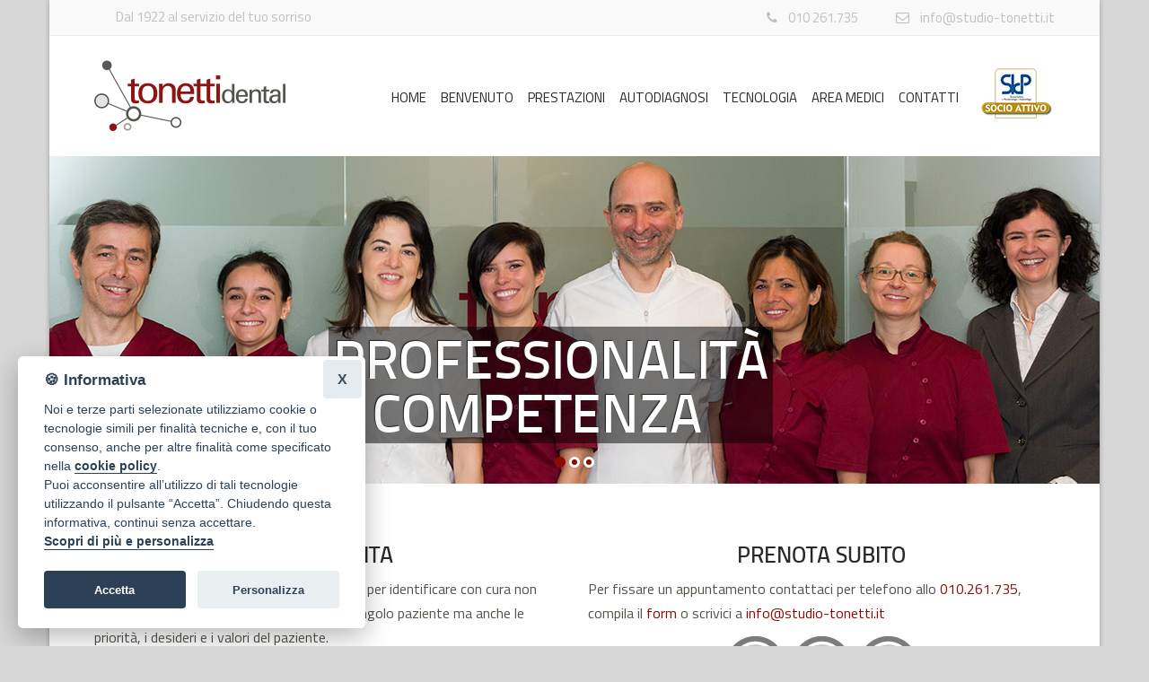

--- FILE ---
content_type: text/html; Charset=UTF-8
request_url: https://www.tonettidental.it/
body_size: 6720
content:

<!DOCTYPE html>

<html lang="en">
<head>
	<title>Tonetti Dental - Studio Dentistico a Genova dal 1922</title>
	
	<meta charset="UTF-8">
	<meta name="viewport" content="width=device-width, initial-scale=1.0, maximum-scale=1.0, user-scalable=no">
	<link rel="shortcut icon" href="/images/favicon.ico" />

	<link rel="stylesheet" href="https://maxcdn.bootstrapcdn.com/font-awesome/4.5.0/css/font-awesome.min.css">

	<link rel="stylesheet" href="/assets/css/core.css">
	<link rel="stylesheet" href="/assets/css/theme.css">
	<link rel="stylesheet" href="/assets/css/tonettidental_20140427.css">
	<link href="https://cdn.infoser.it/cookie-law/ce_style.css" rel="stylesheet" type="text/css">

<style type="text/css">
	a.navbar-link {
		display: none;
	}

@media screen and (max-width: 767px) {
	.navbar-toggle {
	  top: 40px;
	  padding: 15px;
	  height: 46px;
	}	
  a.navbar-link {
  	display: block;
  	margin-right: 13px;
  	max-width: 47px;
  	max-height: 47px;
  	position: relative;
  	top: 38px;
  	float: right;
	}
}	
	
</style>	
	<!-- including layerslider stylesheets -->
	<link rel="stylesheet" href="assets/css/layerslider.css">
<style type="text/css">
.pagination a
{
    color:#555;
}

.panel ul
{
    padding:0px;
    margin:0px;
    list-style:none;
}

.news-item
{
    padding:4px 4px;
    margin:0px;
    /*border-bottom:1px dotted #eee; */
}
.pagination > li > a {
	color: #8C0C04;

}

</style>	
</head>
<body class="boxed pattern-1" id="home">
	<div class="site-wrapper">
		
<header class="site-header">
			<div class="top-bar">
				<div class="container">
					<div class="left">
						<div class="widget text">
							<span class="fa"></span>Dal 1922 al servizio del tuo sorriso
						</div>
					</div>
					<div class="right">
						<div class="widget text">
							<span class="fa fa-phone"></span><a href="tel:010261735">010 261.735</a>
						</div>
						<div class="widget text">
							<span class="fa fa-envelope-o"></span><a href="/cdn-cgi/l/email-protection#d9b0b7bfb699aaadacbdb0b6f4adb6b7bcadadb0f7b0adf9"><span class="__cf_email__" data-cfemail="0861666e67487b7c7d6c6167257c67666d7c7c6126617c">[email&#160;protected]</span> </a>
						</div>
					</div>
				</div>

				<span class="close fa fa-chevron-down"></span>
			</div>

			<div class="nav-wrap">
				<div class="container">
					<div class="site-logo">
						<a href="/">
							<img src="/images/logo.png" alt="Tonetti Dental" width="213" height="80">
						</a>
					</div>


					<button class="navbar-toggle" type="button">
			        	<span class="sr-only">Menu</span>
			        	<span class="icon-bar"></span>
			        	<span class="icon-bar"></span>
			        	<span class="icon-bar"></span>
			      	</button>

					<a href="tel:+010261735" class="navbar-link"><img src="/images/icone/telephone.png"></a>

					<nav class="site-navigation">
						<ul>
							<li class=" class="current_page_item"  class="current_page_item" ">
								<a href="/">Home</a>
							</li>
							<li class="menu-item-has-children">
								<a href="#">Benvenuto</a>
								<ul class="sub-menu">
									<li><a href="/dentista-genova/lo-studio/">Lo Studio</a></li>
									<li><a href="/dentista-genova/lo-staff/">Lo staff</a></li>						
									<li><a href="/dentista-genova/da-dove-iniziare/">Da dove iniziare</a></li>
									<li><a href="/dentista-genova/accoglienza-in-prima-visita/">La prima visita</a></li>
									<li><a href="/servizi/">Servizi e convenzioni</a></li>

								</ul>
							</li>
							<li class="menu-item-has-children">
								<a href="#">Prestazioni</a>
								<ul class="sub-menu">
									<li><a href="/dentista-genova/sicurezza-confort/">Sicurezza e Confort</a></li>
									<li><a href="/dentista-genova/qualita/">Qualit&agrave;</a></li>
									<li><a href="/dentista-genova/valore/">Valore</a></li>

									<li><a href="/prestazioni/igiene-orale-e-prevenzione/">Igiene Orale e Prevenzione</a></li>
									<li><a href="/prestazioni/Parodontologia-e-Implantologia/">Parodontologia e Implantologia</a></li>
									<li><a href="/prestazioni/protesi/">Protesi</a></li>
									<li><a href="/prestazioni/Conservativa-endodonzia-pedodonzia/">Conservativa, endodonzia, pedodonzia </a></li>
									<li><a href="/prestazioni/estestica-del-sorriso/">Estetica del sorriso </a></li>
		
								</ul> 
							</li>
							<li class="menu-item-has-children">
								<a href="#">Autodiagnosi</a>
								<ul class="sub-menu">
									<li><a href="/prestazioni/Autodiagnosi-malattie-gengivali/">Autodiagnosi malattie gengivali</a></li>
									<li><a href="/prestazioni/Autodiagnosi-carie/">Autodiagnosi carie</a></li>
									<li><a href="/prestazioni/autodiagnosi-disfunzione-masticatoria/">Autodiagnosi disfunzione masticatoria</a></li>	
								</ul>
							</li>							
							<li class="menu-item-has-children">
								<a href="/tecnologia/">Tecnologia</a>
								<ul class="sub-menu">
									<li><a href="/dentista-genova/Sterilizzazione/">Sterilizzazione</a></li>
									<li><a href="/tecnologia/diagnostica-per-immagini/">Diagnostica per immagini</a></li>
									<li><a href="/tecnologia/Tecnologie-Chirurgiche/">Tecnologie chirurgiche</a></li>
									<li><a href="/tecnologia/tecnologie-per-la-sicurezza/">Tecnologie per la Sicurezza</a></li>
									<li><a href="/tecnologia/Tecnologie-di-gestione/">Tecnologie di Gestione</a></li>
								</ul>
							</li>


							<li class="menu-item-has-children">
								<a href="/tecnologia/">Area Medici</a>
								<ul class="sub-menu">
									<li><a href="/invia-pazienti/per-i-colleghi-medici/">Per i Colleghi Medici</a></li>
									<li><a href="/invia-pazienti/per-i-colleghi-Odontoiatri-Igienisti/">Per i Colleghi Odontoiatri e Igienisti</a></li>
									
								</ul>
							</li>




							<li class="">
								<a href="/contattaci/">Contatti</a>
							</li>
							<li style="margin-top:-25px;">
								<a href="http://www.sidp.it/"><img src="/images/socio_attivo_sidp.png" style="height:62px;"></a>
							</li>
						</ul>
					</nav>
				</div>
			</div>
		</header>

		<!-- layer slider -->
		<div id="layerslider" style="width: 100%; height: 365px;">
			<!-- first slide -->
		 	<div class="ls-slide" data-ls="slidedelay: 10500;">
		 		<!-- slide background -->
	        	<img src="images/slider/slider_staff_1.jpg" class="ls-bg" alt="Studio dentistico a Genova">

	        	<h1 class="ls-l primary " style="top: 190px; left: 50%; font-size: 60px; line-height: 1em;">PROFESSIONALIT&Agrave;<br>e COMPETENZA</h1>
		    </div>
		    <!-- second slide -->
		 	<div class="ls-slide">
		 		<!-- slide background -->
	        	<img src="images/slider/slider_studio_1.jpg" class="ls-bg" alt="Qualità Clinica e Organizzativa">
	        	
				<h1 class="ls-l primary " style="top: 190px; left: 50%; font-size: 60px; line-height: 1em;">QUALIT&Agrave; CLINICA<br>e ORGANIZZATIVA</h1>
				
		    </div>
		    <!-- third slide -->
		 	<div class="ls-slide">
		 		<!-- slide background -->
	        	<img src="images/slider/slider_genova_1.jpg" class="ls-bg" alt="Dentista Genova">

	        	<h1 class="ls-l primary " style="top: 108px; left: 50%; font-size: 50px; line-height: 1em;">DAL 1922 IL TUO SORRISO SANO E BELLO</h1>

		    </div>
		</div>

		<section>
			<div class="container">
				<div class="row" style="margin-top: 45px; margin-bottom: 45px;">
					<div class="col-sm-6">
	
						<div class="text-center">
							<h2>Prima Visita </h2>
						</div>
<p>La prima visita &egrave; un momento fondamentale per identificare con cura non solo le patologie alla base dei problemi del singolo paziente ma anche le priorit&agrave;, i desideri e i valori del paziente.</p>
							<p><a href="/dentista-genova/accoglienza-in-prima-visita/">Continua a leggere</a></p>
					</div>
					<div class="col-sm-6">
						
						<div class="text-center">
							<h2>PRENOTA SUBITO </h2>
						</div>
<p>Per fissare un appuntamento contattaci per telefono allo <a href="tel:+010261735"><span class="testoRossoScuoro">010.261.735</span></a>, compila il <a href="/contattaci/">form </a>o scrivici a <a href="/cdn-cgi/l/email-protection#e1888f878ea192959485888ecc958e8f84959588cf8895"><span class="__cf_email__" data-cfemail="98f1f6fef7d8ebecedfcf1f7b5ecf7f6fdececf1b6f1ec">[email&#160;protected]</span></a></p>
						
					</div>
						<div class="text-center">
							<a href="tel:+010261735"><img src="/images/icone/telephone.png"></a>

							<a href="/cdn-cgi/l/email-protection#0f666169604f7c7b7a6b6660227b60616a7b7b6621667b"><img src="/images/icone/mail.png"></a>

							<a href="/contattaci/"><img src="/images/icone/pinmap.png"></a>
						</div>					
				</div>
			</div>
		</section>
			
		<section>
			<div class="container">
				<div class="row" style="margin-bottom: 45px;">
					<div class="col-sm-4">
						<div class="icon">
							<a href="/dentista-genova/sicurezza-confort/">
								<div class="text-center"><img src="/images/icone/sicurezza.png" alt="Sicurezza"></div>
								<h2>Sicurezza e Confort</h2>
							</a>
<p>Il nostro studio Ti accoglie nel rispetto delle Tue esigenze con cure di qualit&agrave; pianificate per Te. Ti dedichiamo il tempo necessario a elaborare, discutere e scegliere l&rsquo;approccio giusto per Te. Ti offriamo il confort di un ambiente accogliente, pulito e moderno, con personale attento, qualificato e preparato a soddisfare le Tue esigenze, un&rsquo;organizzazione di cui siamo fieri e votata alla sicurezza e al confort. La Tua sicurezza &egrave; un valore assoluto e una responsabilit&agrave; che prendiamo con grande cura e attenzione e che traspare nei minimi dettagli del nostro lavoro.</p>
							<p><a href="/dentista-genova/sicurezza-confort/">Continua a leggere</a></p>
						</div>
					</div>
					<div class="col-sm-4">
						<div class="icon">
							<a href="/dentista-genova/qualita/">
								<div class="text-center"><img src="/images/icone/qualita.png" alt="Sicurezza"></div>
								<h2>QUALITÀ CLINICA E ORGANIZZATIVA</h2>
							</a>
<p>Sei il centro della nostra attivit&agrave;: attorno a Te e alle Tue esigenze abbiamo creato un ambiente accogliente e discreto. Al Tuo servizio c&rsquo;&egrave; una squadra compentente e metodologie e strumentario sempre all&rsquo;avanguardia. Ci aggiorniamo continuamente per mantenere i nostri standard di qualit&agrave; e sicurezza in campo clinico ed organizzativo. Scegliamo insieme a Te le soluzioni pi&ugrave; idonee ai Tuoi valori e alla situazione &ldquo;medica&rdquo; della Tua bocca. Lavoriamo come squadra per mettere a Tua disposizione il massimo della nostra professionalit&agrave; e del nostro impegno.</p>
							<p><a href="/dentista-genova/qualita/">Continua a leggere</a></p>
						</div>
					</div>
					<div class="col-sm-4">
						<div class="icon">
							<a href="/dentista-genova/valore/">
								<div class="text-center"><img src="/images/icone/valore.png" alt="Sicurezza"></div>
								<h2>Valore</h2>
							</a>
<p>Cerchiamo di fare bene le cose giuste, grazie all&rsquo;analisi accurata della Tua bocca e delle Tue esigenze. Creiamo un piano di lavoro individuale che risponda alle Tue necessit&agrave;. Valutiamo con Te in modo dettagliato le opzioni corrette dal punto di vista medico in termini di tipologia e impegno temporale considerando anche con attenzione l&rsquo;aspetto economico, senza mai ridurre il valore clinico. Ti aiutiamo a investire bene le risorse che puoi impegnare per ritrovare e mantenere un sorriso sano. Non risparmiamo il nostro impegno per darti un risultato che possa durare nel tempo.</p>
							<p><a href="/dentista-genova/valore/">Continua a leggere</a></p>
						</div>
					</div>
				</div>

			</div>
		</section>


		<section>
			<div class="container">
				<div class="row">
					<div class="col-md-12">
						

										






						<p class="alert alert-info">Al momento non ci sono novit&agrave;</p>
	<hr>

						<p><a href="/news/archiviate" class="btn btn-sm">Vai all'archivio news <i class="fa fa-chevron-right"></i></a></p>
					</div>
				</div>
			</div>
		</section>

				<footer class="site-footer">
			<div class="container">
				<div class="row">
					<div class="col-md-6">
						<h3>TONETTI & PARTNERS Srl</h3>
						<p>Via De Marini 1</p>
						<p>Torre WTC 12&deg; piano</p>
						<p>16149 GENOVA</p>
						<p><strong>Tel. 010.261.735</strong></p>
					</div>

					<div class="col-md-6 text-center">

						<a href="https://www.youtube.com/channel/UCbQCA_-OctZ8muUo2U1UGDA" rel="external"><img src="/images/icone/youtube.png"></a>

						<div class="clearfix"></div>

						<a class="btn btn-sd" href="/contattaci/"><span class="fa fa-info"></span> Contattaci</a>

						<p style="text-align:center; margin-top:15px;"><a href="/common/privacy-policy/">Privacy Policy</a>&nbsp;-&nbsp;<a href="/common/privacy-policy/cookie/">Cookie Policy</a></p>

					</div>

					<!--<div class="col-md-4 text-center">
						<h3>Dove Siamo</h3>
						<a href="/contattaci/"><img src="https://maps.googleapis.com/maps/api/staticmap?center=44.408544,8.900687&zoom=15&size=400x150&markers=color:red%7Clabel:T%7C44.408544,8.900687" class="img-responsive"></a>

	
					</div>-->

				</div>
			</div>
			<div class="copyright-footer text-center">
				<div class="container">
					<div class="row" id="society-term">
						<p style="font-size:12px;">&copy; 2026 Tonetti &amp; Partners srl -  REA di Genova n. 463542 - C.F. e P.I.: 02146670993 - capitale sociale  &euro; 20.000 -

						<br>Societ&agrave; soggetta all'attivit&agrave; di direzione e coordinamento di T-invest immobiliare srl a socio unico</p>
					</div>
				</div>
			</div>
		</footer>
	</div>

	<!-- including scripts -->
		<script data-cfasync="false" src="/cdn-cgi/scripts/5c5dd728/cloudflare-static/email-decode.min.js"></script><script src="/assets/js/jquery.js"></script>
	<script src="/assets/js/bootstrap/tab.js"></script>
	<script src="/assets/js/theme.js"></script>
	<script src="/assets/js/smoothscroll.js"></script>

<script defer src="//static.infoser.it/fioricitta/cookieconsent/2.8.0/cookieconsent.js"></script>
<script>
    window.addEventListener('load', function(){
        var cc = initCookieConsent();
        var cookie = '🍪';

        cc.run({
            current_lang : 'it',
            autoclear_cookies : true,
            theme_css: '//static.infoser.it/fioricitta/cookieconsent/2.8.0/cookieconsent.css',
            cookie_expiration : 180,
            page_scripts: true,
            gui_options: {
                consent_modal: {
                    layout: 'box',
                    position: 'bottom left',
                    transition: 'slide'
                },
                settings_modal: {
                    layout: 'box',
                    transition: 'slide'
                }
            },

            onAccept: function (cookie) {
            },

            onChange: function (cookie, changed_preferences) {
                // Ha cambiato la categoria targeting ...
                if (changed_preferences.indexOf('targeting') > -1) {

                    // targeting disabilitati  ...
                    if (!cc.allowedCategory('targeting')) {
                       
                    }
                }
            },

            languages: {
                'it': {
                    consent_modal: {
                        title: cookie + ' Informativa',
                        description: 'Noi e terze parti selezionate utilizziamo cookie o tecnologie simili per finalità tecniche e, con il tuo consenso, anche per altre finalità come specificato nella <a href="/common/privacy-policy/cookie/" class="cc-link">cookie policy</a>.<br>Puoi acconsentire all’utilizzo di tali tecnologie utilizzando il pulsante “Accetta”. Chiudendo questa informativa, continui senza accettare.<br><button type="button" data-cc="c-settings" class="cc-link">Scopri di più e personalizza</button>',
                        primary_btn: {
                            text: 'Accetta',
                            role: 'accept_all'
                        },
                        secondary_btn: {
                            text: 'Personalizza',
                            role: 'c-settings'
                        }
                    },
                    settings_modal: {
                        title: 'Le tue preferenze relative al consenso',
                        save_settings_btn: 'Salva',
                        accept_all_btn: 'Accetta tutto',
                        reject_all_btn: 'Rifiuta tutto',
                        close_btn_label: 'Chiudi',
                        cookie_table_headers: [
                            {col1: 'Nome'},
                            {col2: 'Dominio'},
                            {col3: 'Scadenza'},
                            {col4: 'Descrizione'}
                        ],
                        blocks: [
                            {
                                title: 'Impostazioni Cookie 📢',
                                description: 'Il seguente pannello ti consente di esprimere le tue preferenze di consenso alle tecnologie di tracciamento che adottiamo per offrire le funzionalità e svolgere le attività sotto descritte. Per ottenere ulteriori informazioni in merito all\'utilità e al funzionamento di tali strumenti di tracciamento, fai riferimento alla <a href="/common/privacy-policy/cookie/" class="cc-link">cookie policy</a>. Puoi rivedere e modificare le tue scelte in qualsiasi momento.'
                            }, {
                                title: 'Strettamente necessari',
                                description: 'Questi strumenti di tracciamento sono strettamente necessari per garantire il funzionamento e la fornitura del servizio che ci hai richiesto e, pertanto, non richiedono il tuo consenso. ',
                                toggle: {
                                    value: 'necessary',
                                    enabled: true,
                                    readonly: true
                                }
                            }, {
                                title: 'Targeting e Pubblicità',
                                description: 'Questi strumenti di tracciamento ci consentono di fornirti contenuti commerciali personalizzati in base al tuo comportamento e di gestire, fornire e tracciare gli annunci pubblicitari. ',
                                toggle: {
                                    value: 'targeting',
                                    enabled: false,
                                    readonly: false
                                }
                            },
                            {
                                title: '📃 Maggiori informazioni ',
                                description: '<p>Consulta la <a class="cc-link" href="/common/privacy-policy/">privacy policy</a> completa</p><p>Consulta la <a class="cc-link" href="/common/privacy-policy/cookie/">cookie policy</a> completa.',
                            }
                        ]
                    }
                }
            }
        });
        $('#cm').append('<button data-cc="accept-necessary" id="cm_close_btn">X</button>');
    });
 
        
    </script>


	<!-- Google tag (gtag.js) -->
	<script type="text/plain" data-cookiecategory="analytics" src="https://www.googletagmanager.com/gtag/js?id=G-XCGZP2CQW6"></script>
	<script type="text/plain" data-cookiecategory="analytics">
	  window.dataLayer = window.dataLayer || [];
	  function gtag(){dataLayer.push(arguments);}
	  gtag('js', new Date());

	  gtag('config', 'G-XCGZP2CQW6');
	</script>


	
	<script src="assets/js/jQuery-Bootstrap-News.js"></script>

	<!-- including layerslider scripts -->
	<script src="assets/js/greensock.js"></script>
    <script src="assets/js/layerslider.transitions.js"></script>
    <script src="assets/js/layerslider.kreaturamedia.jquery.js"></script>
	<script type="text/javascript">
	    $(document).ready(function(){
	        $('#layerslider').layerSlider({
	 			skin 				: 'altus',
            	skinsPath 			: 'assets/css/layerslider/skins/',
            	responsiveUnder		: 1200,
            	layersContainer 	: 1200,
            	responsive 			: false,
            	showCircleTimer 	: false,
            	thumbnailNavigation : 'disabled',
            	navStartStop		: false,
	        });
	    });

	 	$(function () {
	        $("#boxNews").bootstrapNews({
	            newsPerPage: 2,
	            autoplay: true,
				pauseOnHover:true,
	            direction: 'up',
	            newsTickerInterval: 3200,
	            onToDo: function () {
	                console.log(this);
	            }
	        });
  		});
	</script>
<script defer src="https://static.cloudflareinsights.com/beacon.min.js/vcd15cbe7772f49c399c6a5babf22c1241717689176015" integrity="sha512-ZpsOmlRQV6y907TI0dKBHq9Md29nnaEIPlkf84rnaERnq6zvWvPUqr2ft8M1aS28oN72PdrCzSjY4U6VaAw1EQ==" data-cf-beacon='{"version":"2024.11.0","token":"38aa641292b248c0a59fee069f9b0b75","r":1,"server_timing":{"name":{"cfCacheStatus":true,"cfEdge":true,"cfExtPri":true,"cfL4":true,"cfOrigin":true,"cfSpeedBrain":true},"location_startswith":null}}' crossorigin="anonymous"></script>
</body>
</html>

--- FILE ---
content_type: text/css
request_url: https://www.tonettidental.it/assets/css/theme.css
body_size: 1724
content:
@font-face {
  font-family: "titillium-bold";
  src: url('../fonts/titillium/titillium-semibold.eot');
  src: url('../fonts/titillium/titillium-semibold.eot?#iefix') format('embedded-opentype'), url('../fonts/titillium/titillium-semibold.woff') format('woff'), url('../fonts/titillium/titillium-semibold.ttf') format('truetype'), url('../fonts/titillium/titillium-semibold.svg#titilliumbold') format('svg');
}
@font-face {
  font-family: "titillium-regular";
  src: url('../fonts/titillium/titillium-regular.eot');
  src: url('../fonts/titillium/titillium-regular.eot?#iefix') format('embedded-opentype'), url('../fonts/titillium/titillium-regular.woff') format('woff'), url('../fonts/titillium/titillium-regular.ttf') format('truetype'), url('../fonts/titillium/titillium-regular.svg#titilliumbold') format('svg');
}
ol.list > li > * {
  color: #727272;
}

a,
.btn-link,
.site-header a:hover,
.icon a:hover h2,
.icon.style-2 .fa,
.nav-tabs > li > a:hover,
.btn.style-3,
.error-404 h2,
.page-heading,
.page-heading a:hover,
.menu a:hover,
.statement .style-3,
.table tbody tr:hover td,
.dropcaps.style-2:first-letter,
.list li:before,
ol.list,
.post.style-2 header > span,
.post.style-2 header .fa,
.page-numbers a:hover,
.page-numbers span,
.widget-categories a:hover,
.socialize a:hover,
blockquote.style-2:before,
.panel-group.style-2 .panel-title a:before,
.contact-info .fa,
blockquote.style-1:before,
.comment-list .comment header h1,
.faq .panel-title a.collapsed:before,
.faq .panel-title a:after,
.faq .panel-title a,
.faq .panel-title a.collapsed:hover,
.filter button.selected,
.filter:before,
.carousel .carousel-control:hover,
.site-navigation > ul > li.current_page_item > a,
a:hover h1, a:hover h2, a:hover h3, a:hover h4, a:hover h5,
.primary,
.site-footer a:hover,
.ls-altus .ls-nav-next:hover,
.ls-altus .ls-nav-prev:hover,
.blog-masonry.isotope article header,
.recent-posts .post header,
.counter .counter-number,
.site-navigation > ul > li.megamenu .sub-menu .container > li a:hover {
  color: #8C0C04;
}
.nav-wrap .container {
  height: 134px;  
}

.site-footer {
    background-color: #e0e0e0;
    color: #000;
}
.site-footer a.btn{
  color: #fff;
}

.page-heading {
    margin-bottom: 33px;
    padding: 15px 0;
	color:#fff;
	background-color:#8C0C04;
}
	.page-heading h1 {
		font-size: 24px;
		color:#fff;
	}
	.page-heading .breadcrumbs {
		color:#fff;		
	}	
		.page-heading .breadcrumbs a{
			color:#fff;		
		}
		.page-heading .breadcrumbs a:hover{
			background-color:#fff;		
			color:#8C0C04;
		}	

@media (min-width: 768px) {
  .nav-wrap .fa-search:hover {
    color: #8C0C04;
  }
	nav.site-navigation {
		margin-top:31px;
	}  
}
.btn.style-3,
.nav .open > a, .nav .open > a:hover, .nav .open > a:focus {
  border-color: #8C0C04;
}

@media (min-width: 768px) {
  .site-navigation > ul > li:hover > .sub-menu, .site-navigation > ul > li .sub-menu .sub-menu {
    border-bottom: 1px solid #8C0C04;
  }
}
.contact-form input[type="text"]:focus,
.contact-form textarea:focus,
.carousel-indicators li.active,
.ls-altus .ls-bottom-slidebuttons a.ls-nav-active {
  border-color: #8C0C04 !important;
}

.icon .fa,
.posts div a,
.btn,
.progress-bar,
.nav-tabs > li.active:after,
.menu li.current-menu-ancestor a,
.pricing-table header,
.table thead th,
.mark,
.post .post-meta button,
blockquote.style-2:after,
.panel-title a:before,
.carousel-indicators li,
.carousel-indicators .active,
.ls-altus .ls-bottom-slidebuttons a,
.site-search,
.tagcloud a:hover,
.post-hover:after,
.twitter .carousel-indicators li.active,
.twitter .carousel-indicators li:hover,
.top-bar.style-2 {
  background-color: #8C0C04;
}

@media (max-width: 767px) {
  .navbar-toggle,
  .nav-wrap .fa-search {
    background-color: #8C0C04;
  }
}
h1, h2, h3, h4, h5,
.icon.style-2 a:hover .fa,
.nav-tabs > li > a,
.nav-tabs > li.active > a,
.statement,
.btn.style-3:hover,
.page-heading a,
.page-heading a:after,
p strong,
.dropcaps:first-letter,
.page-numbers a,
.searchform,
.searchform input[type="text"],
.socialize a,
.widget_rss .rss-date,
.widget_rss cite,
.panel-title,
.panel-group.style-2 .panel-title a.collapsed:before,
blockquote.style-1,
.comment-list .comment header,
.faq .panel-title a:before,
.faq .panel-title a.collapsed,
.filter button,
.carousel .carousel-control,
.ls-altus .ls-nav-next,
.ls-altus .ls-nav-prev,
.twitter,
.counter {
  color: #292929;
}

@media (min-width: 768px) {
  .site-navigation .sub-menu li,
  .site-navigation > ul > li > a,
  .site-navigation > ul a {
    color: #292929;
  }
}
.btn:hover {
  border-color: #292929;
}

.icon a:hover .fa,
.posts div a:hover,
.pricing-table header h2,
.mark.style-2,
.btn.dark,
.twitter .carousel-indicators li {
  background-color: #292929;
}

.btn:hover {
  background-color: #292929 !important;
}

@media (max-width: 767px) {
  .site-navigation, .site-navigation:after, .site-navigation:before {
    background-color: #313131;
  }
}
h1, h2, h3, h4, h5, h6,
.btn,
.nav-tabs > li > a,
.page-heading,
.team em,
.post header,
blockquote.style-1,
.filter button.selected,
.countdown {
  font-family: "titillium-bold";
}

.pricing-table header h2,
.pricing-table header .price,
.pricing-table header .currency,
.table thead,
h1.style-3,
h2.style-3,
h3.style-3,
h4.style-3,
h5.style-3,
h6.style-3,
.page-numbers a,
.page-numbers span,
.alert,
.comment-list .comment header {
  font-family: "titillium-regular";
}

.top-bar {
  color: #c1c1c1;
}

.container {font-size: 15px;}
.site-navigation .sub-menu a.current_page_item { font-weight: bold; color: #8c0c04;}

.team header {text-align: center;}

h5, .h5 {
font-size: 15px;
}


img {
    max-width: 100%;
    height: auto;
}

body#home div.icon p {
  text-align: justify;
}

.primary {
  color: #fff !important;
  text-shadow: -1px -1px 1px rgba(33, 33, 33, 1);
}
#layerslider .primary {
  background-color:rgba(0,0,0,0.5);
  padding: 5px;
  }


--- FILE ---
content_type: text/css
request_url: https://www.tonettidental.it/assets/css/tonettidental_20140427.css
body_size: 280
content:
/* CSS Tonetti Dental.it */

body {
  color: #53534a;
  font-size: 16px;
}
h4, .h4 {
  font-size: 18px;
}

h5, .h5 {
  font-size: 15px;
}
p {
  font-size:16px;
}
.widget-categories a {
    color: #454545;
}

.team .hover { padding-bottom: 4px; }

img.alignCenter {
    display: block;
    margin-left: auto;
    margin-right: auto;
}

img.alignRight {
    display: block;
    margin-left: auto;
    margin-right: 0;
}

@media only screen 
and (min-device-width : 320px) and (max-device-width : 480px) {
 .container, .site-navigation > ul a  { font-size: 17px !important;}
} 

.site-footer .copyright-footer {
    background-color: #751e39;
    color: #fff;
}
.site-footer a.btn {
    background-color: #751e39;
}
#society-term a {
  display: inline-block;
  padding-right: 3px;
  padding-left: 3px;
  -webkit-border-radius: 5px;
  -moz-border-radius: 5px;
  border-radius: 5px;  
}

#society-term a:hover {
    color: #751e39;
    background-color: #fff;
}
@media (min-width: 768px) and (max-width: 1200px) {
  nav.site-navigation {
      margin-top: 27px;
  }
  .site-logo, .site-logo img{width: 106px;}
}

@media (min-width: 768px) and (max-width: 1000px) {
  .site-navigation > ul > li > a { 
    font-size: 12px !important;
    padding: 0 !important;
}  
}

@media (max-width: 1000px) {
  .site-footer img.img-responsive { 
    display: inline;
}  
}






--- FILE ---
content_type: text/css
request_url: https://cdn.infoser.it/cookie-law/ce_style.css
body_size: 437
content:
.ce-banner{
    position: fixed;
    bottom: 0;
    left: 0;
    right: 0;
    background-color: #dedede;
    padding: 1em;
    color: #232323;
    font-size: 1em;
    z-index: 1000;
} 
.ce-banner .ce-accept, .ce-banner .ce-dismiss{
    background-color: #333 !important;
    color: #fff !important;
    text-decoration: none;
    padding: .6em 1em;
    display: inline-block;
    margin-left: 1em;
}
.ce-banner a {
    color: #000 !important;
    border-bottom: dotted 1px #333;
    display: inline !important;
}
.ce-banner a:hover {
    color: #C00;
    border-bottom: dotted 1px #FFAAAC;
}
.ce-banner a:hover.ce-accept, .ce-banner a:hover.ce-dismiss{
    background-color: #C00 !important;
    color: #fff !important;
}
.ce-iframe-placeholder{
    padding: 1em;
    background-color: #eee;
    margin: 1em 0;
}

.ce-iframe-placeholder p, .ce-banner p {
    margin: 0;
}

/* DARK */
.ce-banner-dark {
    position: fixed;
    bottom: 0;
    left: 0;
    right: 0;
    padding: 1em;
    font-size: 1em;
    background-color: #333;
    color: #E5E5E5;
    z-index: 1000;
}
.ce-banner-dark a {
    color: #f2f2f2!important;
    border-bottom: dotted 1px #f2f2f2;
    display: inline !important;
}
.ce-banner-dark a:hover {
    color: #FFD97A;
    border-bottom: dotted 1px #FFD97A;
}
.ce-banner-dark .ce-accept, .ce-banner-dark .ce-dismiss{
    background-color: #EFEFEF;
    color: #333;
    text-decoration: none;
    padding: .6em 1em;
    display: inline-block;
    margin-left: 1em;
}
.ce-banner-dark a:hover.ce-accept, .ce-banner-dark a:hover.ce-dismiss{
    background-color: #FFD97A !important;
    color: #333 !important;

}
.ce-banner-dark p,{
    margin: 0;
    color: #fff !important;
}

/* DARK ALPHA */
.ce-banner-dark-alpha {
    position: fixed;
    bottom: 0;
    left: 0;
    right: 0;
    padding: 1em;
    font-size: 1em; 
    background: rgba(51, 51, 51, 0.9);
    color: #E5E5E5;
    z-index: 1000;
}
.ce-banner-dark-alpha a {
    color: #f2f2f2 !important;
    border-bottom: dotted 1px #f2f2f2;
    display: inline !important;
}
.ce-banner-dark-alpha a:hover {
    color: #FFD97A;
    border-bottom: dotted 1px #FFD97A;
}
.ce-banner-dark-alpha .ce-accept, .ce-banner-dark-alpha .ce-dismiss{
    background-color: #EFEFEF !important;
    color: #333 !important;
    text-decoration: none;
    padding: .6em 1em;
    display: inline-block;
    margin-left: 1em;
}
.ce-banner-dark-alpha a:hover.ce-accept, .ce-banner-dark-alpha a:hover.ce-dismiss{
    background-color: #FFD97A !important;;
    color: #333 !important;;
}
.ce-banner-dark-alpha p{
    margin: 0;
     color: #fff !important;
}

/* MOBILE  */
@media (min-width: 600px) {
  .ce-banner p, .ce-banner-dark p, .ce-banner-dark-alpha p{
  font-family: verdana !important;
  font-size: 12px !important;
  line-height: 15px;
  }
}

/* MOBILE  */
@media (max-width: 600px) {
  .ce-banner p, .ce-banner-dark p, .ce-banner-dark-alpha p{
  font-family: verdana !important;
  font-size: 11px !important;
  line-height: 15px;
  }
  a.ce-accept {
    display: block !important;
    clear: both !important;
    max-width: 100px !important;
    margin: 5px auto !important;
    text-align: center;
  }
}


--- FILE ---
content_type: text/css
request_url: https://www.tonettidental.it/assets/css/layerslider/skins/altus/skin.css
body_size: 554
content:
/* LayerSlider Full Width Skin */

.ls-inner {
	z-index: auto;
}

.ls-altus .ls-playvideo {
	width: 60px;
	height: 60px;
	margin-left: -30px;
	margin-top: -30px;
}

.ls-altus .ls-playvideo,
.ls-altus .ls-nav-sides,
.ls-altus .ls-nav-start,
.ls-altus .ls-nav-stop,
.ls-altus .ls-fullscreen,
.ls-altus .ls-loading-container {
	background-image: url(skin.png);
}

.ls-altus .ls-playvideo {
	background-position: -300px -150px;
}

.ls-altus .ls-playvideo:hover,
.ls-altus .ls-vpcontainer:hover .ls-playvideo {
	background-position: -375px -150px;
}

.ls-altus .ls-nav-start {
	background-position: -300px 0px;
}

.ls-altus .ls-nav-start:hover,
.ls-altus .ls-nav-start-active {
	background-position: -300px -75px;
}

.ls-altus .ls-nav-stop {
	background-position: -450px 0px;
}

.ls-altus .ls-nav-stop:hover,
.ls-altus .ls-nav-stop-active {
	background-position: -450px -75px;
}

.ls-altus .ls-nav-sideleft {
	background-position: -150px -150px;
}

.ls-altus .ls-nav-sideright {
	background-position: -225px -150px;
}

.ls-altus .ls-nav-prev,
.ls-altus .ls-nav-next {
	width: 40px;
	height: 50px;
	z-index: 99;
	font-size: 37px;
	font-family: "FontAwesome";
	top: 50%;
	margin-top: -25px;
	position: absolute;
}
.ls-altus .ls-nav-next:before {
	content: "\f054";
}
.ls-altus .ls-nav-prev:before {
	content: "\f053";
}
.ls-altus .ls-nav-prev {
	left: 30px;
}

.ls-altus .ls-nav-next {
	right: 30px;
}

.ls-altus .ls-bottom-slidebuttons,
.ls-altus .ls-nav-start,
.ls-altus .ls-nav-stop,
.ls-altus .ls-nav-sides {
	height: 20px;
}

.ls-altus .ls-bottom-slidebuttons,
.ls-altus .ls-nav-start,
.ls-altus .ls-nav-stop,
.ls-altus .ls-nav-sides {
	display: inline-block;
}

.ls-altus .ls-bottom-slidebuttons,
.ls-altus .ls-nav-start,
.ls-altus .ls-nav-stop,
.ls-altus .ls-nav-sides {
	top: -30px;
}

.ls-altus .ls-nav-start,
.ls-altus .ls-nav-stop {
	width: 25px;
}

.ls-altus .ls-nav-sides {
	width: 0px;
}



.ls-altus .ls-thumbnail-hover {
	bottom: 30px;
	padding: 2px;
	margin-left: 1px;
}

.ls-altus .ls-thumbnail-hover-bg {
	background: #eee;
}

.ls-altus .ls-thumbnail-hover span {
	border: 5px solid #eee;
	margin-left: -5px;
}



.ls-altus .ls-thumbnail {
	top: 10px;
}

.ls-altus .ls-thumbnail-inner {
	padding: 2px;
	margin-left: -2px;
	background: #fff;
}

.ls-altus .ls-thumbnail-slide a {
	margin-right: 2px;
}

.ls-altus .ls-nothumb {
	background: #eee;
}



.ls-altus .ls-loading-container {
	width: 40px;
	height: 40px;
	margin-left: -20px;
	margin-top: -20px;
	background-position: -450px -150px;
}

.ls-altus .ls-loading-indicator {
	width: 22px;
	height: 22px;
	margin-top: 9px;
	background-image: url(loading.gif);
}



.ls-altus .ls-fullscreen {
	width: 30px;
	height: 30px;
	right: 10px;
	top: 10px;
	background-position: -525px -150px;
}

.ls-altus .ls-fullscreen:hover {
	background-position: -525px -190px;
}


.ls-altus .ls-bottom-slidebuttons a {
	border: 3px solid #fff !important;
	border-radius: 100%;
	display: block;
	float: left;
	height: 6px;
	margin: 0 2px;
	width: 6px;
}

--- FILE ---
content_type: application/javascript
request_url: https://www.tonettidental.it/assets/js/theme.js
body_size: 4760
content:
"use strict";

function validateEmail(email) {
    var emailReg = /^([\w-\.]+@([\w-]+\.)+[\w-]{1,4})?$/;
    if (!emailReg.test(email)) {
        return false;
    } else {
        return true;
    }
}

function validateContactNumber(number) {
    var numberReg = /^((\+)?[1-9]{1,3})?([-\s\.])?((\(\d{1,4}\))|\d{1,4})(([-\s\.])?[0-9]{1,12}){1,2}$/;
    if (!numberReg.test(number)) {
        return false;
    } else {
        return true;
    }
}

function validateTextOnly(text) {
    var textReg = /^[A-z]+$/;
    if (!textReg.test(text)) {
        return false;
    } else {
        return true;
    }
}

function validateNumberOnly(number) {
    var numberReg = /^[0-9]+$/;
    if (!numberReg.test(number)) {
        return false;
    } else {
        return true;
    }
}

function checkElementValidation(child, type, check, error) {

    child.parent().find('.error-message').remove();

    if ( child.val() == "" && child.attr("data-required") == "required" ) {
        child.addClass("error");
        child.parent().append('<span class="error-message">' + child.parents("form").attr("data-required") + '</span>');
        child.parent().find('.error-message').css("margin-left", -child.parent().find('.error-message').innerWidth()/2);
        return false;
    } else if( child.attr("data-validation") == type && 
        child.val() != "" ) {

        if( !check ) {
            child.addClass("error");
            child.parent().append('<span class="error-message">' + error + '</span>');
            child.parent().find('.error-message').css("margin-left", -child.parent().find('.error-message').innerWidth()/2);
            return false;
        }
    }

    child.removeClass("error");
    return true;
}

function checkFormValidation(el) {
    var valid = true,
        children = el.find('input[type="text"], textarea');

    children.each(function(index) {
        var child = children.eq(index);
        var parent = child.parents("form");

        if( !checkElementValidation(child, "email", validateEmail(child.val()), parent.attr("data-email")) ||
            !checkElementValidation(child, "phone", validateContactNumber(child.val()), parent.attr("data-phone")) ||
            !checkElementValidation(child, "text_only", validateTextOnly(child.val()), parent.attr("data-text")) ||
            !checkElementValidation(child, "number", validateNumberOnly(child.val()), parent.attr("data-number")) 
        ) {
            valid = false;
        }
    });

    return valid;
}

$.fn.isOnScreen = function(){
     
    var win = $(window);
     
    var viewport = {
        top : win.scrollTop(),
        left : win.scrollLeft()
    };
    viewport.right = viewport.left + win.width();
    viewport.bottom = viewport.top + win.height();
     
    var bounds = this.offset();
    bounds.right = bounds.left + this.outerWidth();
    bounds.bottom = bounds.top + this.outerHeight();
     
    return (!(viewport.right < bounds.left || viewport.left > bounds.right || viewport.bottom < bounds.top || viewport.top > bounds.bottom));
     
};

jQuery.fn.serializeObject = function()
{
var o = {};
var a = this.serializeArray();
$.each(a, function() {
    if (o[this.name]) {
        if (!o[this.name].push) {
            o[this.name] = [o[this.name]];
        }
        o[this.name].push(this.value || '');
    } else {
        o[this.name] = this.value || '';
    }
});
return o;
};

$(function() {

  /* Top bar */

  function topBarSize() {
    var el = $('.top-bar .container');
    el.css( {
      'display' : 'none',
      'height'  : 'auto' 
    }).attr('data-height', el.height()).attr('style', 'height: 0;').parent().removeClass('open');
  }

  $('.top-bar .close').on('click', function() {
    var el = $('.top-bar');
    var child = $('.top-bar .container');
    el.toggleClass('open');  

    if( el.hasClass('open') ) {
      child.height(child .attr('data-height'));
    } else {
      child.attr('style', 'height: 0;');
    }
  });

  topBarSize();


  if($("#map").length)
  {
    //google map
    var coordinate = new google.maps.LatLng(44.408544, 8.900687);
    var parcheggio = new google.maps.LatLng(44.408267, 8.901537);
    var coordBus = new google.maps.LatLng(44.409069, 8.900854);
    var cordMetro = new google.maps.LatLng(44.413777, 8.911731);

    var mapOptions = {
      zoom: 18,
      center: coordinate,
      mapTypeId: google.maps.MapTypeId.HYBRID,
      streetViewControl: false,
      mapTypeControl: false
    };

    var map = new google.maps.Map(document.getElementById("map"),mapOptions);

     var infowindow = new google.maps.InfoWindow({
        content:  "<div class=\"gMapsInfo\"><h4>Tonetti Dental<\/h4><p>Via De Marini 1 - Torre WTC 12° piano - 16149 Genova<br>Tel. +39 010 261 735 - Fax +39 010 261 735<br><a href=\"mailto:info@studio-tonetti.it\">info@studio-tonetti.it<\/a><\/p><\/div>"
      });

      var infowindowParcheggio = new google.maps.InfoWindow({
        content:  "<div class=\"gMapsInfo\"><p>Parcheggio Torre Sud <\/p><p>Entrata: via De Marini 21<\/p><\/div>"
      }); 

      var infowindowBus = new google.maps.InfoWindow({
        content:  "<div class=\"gMapsInfo\"><p>Stazione Francia 3<\/p><p>Linee autobus urbane 1, 7, 9, 20<\/p><\/div>"
      }); 

      var infowindowMetro = new google.maps.InfoWindow({
        content:  "<div class=\"gMapsInfo\"><p>Stazione Dinegro<\/p><p>interscambio con le linee di superficie 1, 7, 9, 20.<\/p><\/div>"
      });                 

     var imageParcheggio = '/images/map_pointer_garage.png';
     var imageTonetti = '/images/tonetti_pin_maps.png';
     var imageBus = '/images/bus_map_pointer.png';
     var imageMetro = '/images/metro.png';

     var marker = new google.maps.Marker({
      position: coordinate,
      map: map,
      title: 'Tonetti Dental',
      animation: google.maps.Animation.DROP,
      icon: imageTonetti
    });

     var marker2 = new google.maps.Marker({
      position: parcheggio,
      map: map,
      title: 'Parcheggio torre Sud - Entrata in via De Marini 21',
      animation: google.maps.Animation.DROP,
      icon: imageParcheggio
    });
 
      var marker3 = new google.maps.Marker({
      position: coordBus,
      map: map,
      title: 'Stazione Francia 3',
      animation: google.maps.Animation.DROP,
      icon: imageBus
    });

      var marker4 = new google.maps.Marker({
      position: cordMetro,
      map: map,
      title: 'Stazione Dinegro',
      animation: google.maps.Animation.DROP,
      icon: imageMetro
    });       

    google.maps.event.addListener(marker, 'click', function() {
        infowindow.open(map,marker);
      });
    
    google.maps.event.addListener(marker2, 'click', function() {
        infowindowParcheggio.open(map,marker2);
      });   

    google.maps.event.addListener(marker3, 'click', function() {
        infowindowBus.open(map,marker3);
      });  

    google.maps.event.addListener(marker4, 'click', function() {
        infowindowMetro.open(map,marker4);
      });      
  }

  //window resize
  $(window).resize(function(){
    //$(".training_classes").accordion("resize");
    //if(map!=null)
    //  map.setCenter(coordinate);
    if($(".gallery:not('.horizontal_carousel')").length)
    {
      $(".gallery:not('.horizontal_carousel')").isotope({
        masonry: {
          //columnWidth: 225,
          gutterWidth: ($(".gallery:not('.horizontal_carousel')").width()>462 ? 30 : 12)
          }
      });
    }
  });

  $(window).resize(function() {
    topBarSize();

    siteNavigationSizing();
  });

  /* Site navigation dropdown */

  function siteNavigationSizing() {
    var el = $('.site-navigation > ul > li.menu-item-has-children, .site-navigation > ul > li.menu-item-has-children-parent');
    el.each(function(index) {
      var child = el.eq(index).children(".sub-menu");
      child.css({
        'display' : 'none',
        'height'  : 'auto'
      });

      child.attr('data-height', child.height());
      child.attr('style', '');
      el.addClass('menu-item-has-children-parent');
      el.removeClass('menu-item-has-children');
    });
  }

  siteNavigationSizing()

  var navInterval = ""

  $('.site-navigation > ul > li').hover(function() {
    if( $('body').width() > 767 ) {
      var el = $(this).children(".sub-menu");
      el.css('height', el.attr('data-height'));
      navInterval = setInterval(function() {
        el.css("overflow", "visible");
        clearInterval(navInterval);
      }, 300 );
    }
  }, function() {
    $(this).children(".sub-menu").attr('style', '');
    clearInterval(navInterval);
  });

  /* Site search */

  $('.nav-wrap .fa-search').on('click', function() {
    $("html, body").animate({ scrollTop: 0 }, "slow");
    $('.site-search .container').toggleClass('open');
  })

  $('.site-search .close').on('click', function() {
    $('.site-search .container').removeClass('open');;
  })

  /* Mobile navigation */

  $('.navbar-toggle').on('click', function() {
    $('.site-navigation').toggleClass('open');
  })

  /* Tabs */

  $('.nav-tabs a').click(function (e) {
    e.preventDefault()
    $(this).tab('show')
  });


  /* Contact Form on SUBMIT */

  $('input[type="text"], textarea').on("blur", function(){
      var parent = $(this).parents("form");

      if( !checkElementValidation($(this), "email", validateEmail($(this).val()), parent.attr("data-email")) ||
          !checkElementValidation($(this), "phone", validateContactNumber($(this).val()), parent.attr("data-phone")) ||
          !checkElementValidation($(this), "text_only", validateTextOnly($(this).val()), parent.attr("data-text")) ||
          !checkElementValidation($(this), "number", validateNumberOnly($(this).val()), parent.attr("data-number"))) {
      }
  });

  $('[data-form="submit"]').on('click', function(e) {
      $(this).parents('form.contact-form').submit();
      e.preventDefault();
  });

  $("form.contact-form").on("submit", function(e) {
      $(".contact-success").remove();
      var el = $(this);
      var formData = el.serializeObject();

      if(checkFormValidation(el)) {
          try {
              $.ajax({
                  type: "POST",
                  url: 'http://localhost/altus/assets/php/mail.php',
                  data: {
                      form_data : formData,
                  }
              }).success(function(msg) {
                $("form.contact-form").append('<div class="row"><div class="col-md-12"><div class="alert alert-success contact-success"><button type="button" class="close" data-dismiss="alert" aria-hidden="true">&times;</button><i class="fa fa-check"></i>' + $("form.contact-form").attr("data-success") + '</div></div></div>');
              });
          } catch(e) { console.log(e); }
      }

      e.preventDefault();
      return false;
  });

  /* Contact Form on Clear */

  $('[data-form="clear"]').on('click', function() {
      var el = $(this).parents('form.contact-form').find('input[type="text"], textarea');
      el.each(function(index) {
          el.eq(index).val("");
          el.eq(index).removeClass("error");
          el.eq(index).parent().find(".error-message").remove();
      });

      if( $(this).parents('form.contact-form').next().hasClass("success") ) {
          $(this).parents('form.contact-form').next().remove();
      }

      return false;
  });  

  /* Portfolio */
  try {
    var $container = $('.isotope');
    if($container.length && !$container.hasClass('.random')) {
      var first_scroll = true;
      $(window).scroll(function() {
          if(first_scroll) {
              $container.isotope();
              first_scroll = false;
          }
      });
      $(window).focus(function(){
          $container.isotope();
      });
      $container.isotope({
          itemSelector : '.isotope li',
          layoutMode: 'fitRows',
          animationOptions: {
              duration: 750,
              queue: false,
          }
      });
      $('.filter button').on('click', function() {
          $('.filter button').removeClass('selected');
          $(this).addClass("selected");
          var item = "";
          if( $(this).attr('data-filter') != '*' ) {
              item = ".";
          }
          item += $(this).attr('data-filter');
          $container.isotope({ filter: item });
      });
      $(window).resize(function(){
          var item = "";
          if( $('.filter button.selected').attr('data-filter') != '*' ) {
              item = ".";
          }
          item += $('.filter button.selected').attr('data-filter');
          $container.isotope({ filter: item });
          $(".isotope").isotope('layout');
      });

      $(document).ready(function(){
        $(window).load(function() {
          $(".isotope").isotope('layout');
        });
      });
    }
  } catch (e) { }

  /* Portfolio Random */
  try {
    var $containerRandom = $('.isotope.random');
    if($containerRandom.length) {
      var first_scroll = true;
      $(window).scroll(function() {
          if(first_scroll) {
              $containerRandom.isotope();
              first_scroll = false;
          }
      });
      $(window).focus(function(){
          $containerRandom.isotope();
      });
      $containerRandom.isotope({
          itemSelector : '.isotope li',
          layoutMode: 'masonry',
          masonry: {
            columnWidth: 292
          }
      });
      $('.filter button').on('click', function() {
          $('.filter button').removeClass('selected');
          $(this).addClass("selected");
          var item = "";
          if( $(this).attr('data-filter') != '*' ) {
              item = ".";
          }
          item += $(this).attr('data-filter');
          $containerRandom.isotope({ filter: item });
      });
      $(window).resize(function(){
          var item = "";
          if( $('.filter button.selected').attr('data-filter') != '*' ) {
              item = ".";
          }
          item += $('.filter button.selected').attr('data-filter');
          $containerRandom.isotope({ filter: item });
          $(".isotope").isotope('layout');

          if( $('.col-md-12').width() == 940 ) {
            console.log(111);
            $containerRandom.isotope({
                masonry: {
                  columnWidth: 242
                },
                layoutMode: 'masonry',
            });            
          } else if( $('.col-md-12').width() == 1140 ) {
            $containerRandom.isotope({
                masonry: {
                  columnWidth: 292
                },
                layoutMode: 'masonry',
            });          
          } else {
            $containerRandom.isotope({
                layoutMode: 'fitRows',
            });               
          }
      });

      if( $('.col-md-12').width() == 940 ) {
        console.log(111);
        $containerRandom.isotope({
            masonry: {
              columnWidth: 242
            },
            layoutMode: 'masonry',
        });            
      } else if( $('.col-md-12').width() == 1140 ) {
        $containerRandom.isotope({
            masonry: {
              columnWidth: 292
            },
            layoutMode: 'masonry',
        });          
      } else {
        $containerRandom.isotope({
            layoutMode: 'fitRows',
        });               
      }

      $(document).ready(function(){
        $(window).load(function() {
          $(".isotope").isotope('layout');
        });
      });
    }
  } catch (e) { }

  /* Blog masonry */
  try {
    var $containerMasonry = $('.blog-masonry');
    $containerMasonry.imagesLoaded( function() {
      if($containerMasonry.length) {
        $containerMasonry.isotope({
            itemSelector : '.blog-masonry .post',
            animationOptions: {
                duration: 750,
                queue: false,
            }
        });
        $(window).resize(function() {
            $containerMasonry.isotope('layout');
        });
        $(window).focus(function(){
            $containerMasonry.isotope('layout');
        });
        $(document).ready(function() {
          $(window).load(function() {
            $containerMasonry.isotope('layout');
          });
        });
      }
    });
  } catch (e) { }

  /* Sticky menu */

  var sticky = $('.nav-wrap');

  $(window).scroll(function() {
    if( $('.fullscreen').length ) {
      if( $(window).scrollTop() > $('.fullscreen').height() ) {
        if( !sticky.hasClass('active') ) {
          sticky.addClass('active');
        }
      } else {
          sticky.removeClass('active');
      }
    } else {
      if( $(window).scrollTop() > $('.site-search').height() + $('.top-bar').height() ) {
         sticky.addClass('active');
      } else {
          sticky.removeClass('active');
      }
    }
  });

  /* Twitter */

  try {

    $("[data-twitter]").each(function(index) {
        var el = $("[data-twitter]").eq(index);

        $.ajax({
            type: "POST",
            url: 'http://localhost:8004/assets/php/twitter.php',
            data: {
              account : el.attr("data-twitter")
            },

            success: function(msg) {
              el.find(".carousel-inner").html(msg);
            }
        });
        
    });
  } catch(e) {}

  function checkForOnScreen() {
    $('.counter-number').each(function(index) {
      if($('.counter-number').eq(index).isOnScreen() && !$(this).hasClass('animated')) {
        $('.counter-number').eq(index).countTo({
          speed: 5000
        });
        $('.counter-number').eq(index).addClass('animated');
      }
    });
  }

  checkForOnScreen();

  $(window).scroll(function() {
    checkForOnScreen();
  });

  /* Fullscreen */

  $('.fullscreen').css('height', $(window).height() + 'px');
});